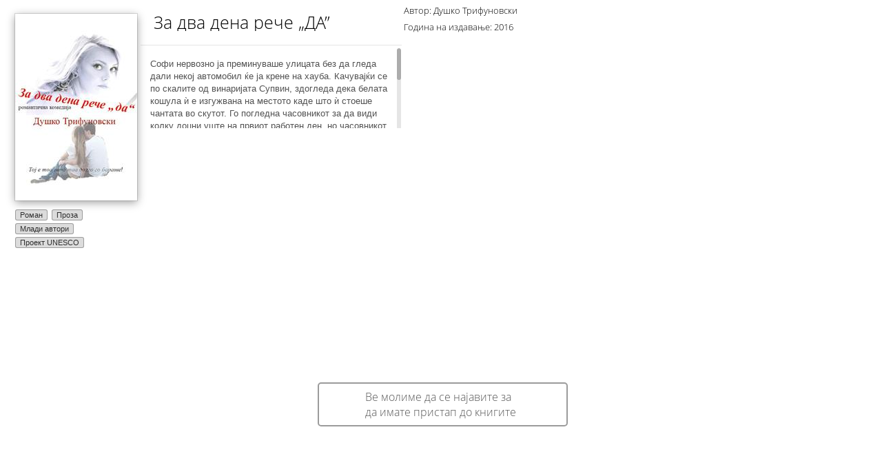

--- FILE ---
content_type: text/html; charset=utf-8
request_url: http://makedonika.mk/Kniga_popup_knigoteka.aspx?idBook=12920
body_size: 5704
content:


<!DOCTYPE html>

<html xmlns="http://www.w3.org/1999/xhtml">
<head><meta http-equiv="Content-Type" content="text/html; charset=utf-8" /><title>
	Фондација Македоника
</title><link type="text/css" href="css/Style2.css" rel="stylesheet" /><link type="text/css" href="css/Dropdown.css" rel="stylesheet" /><link href="css/open_sans.css" rel="stylesheet" type="text/css" /><link rel="stylesheet" href="css/demo.css" type="text/css" media="screen" /><link rel="shortcut icon" href="favicon.ico" />

    <script type="text/javascript" src="js/jquery-1.10.2.min.js"></script>
    <script type="text/javascript" src="js/prettify.js"></script>
    <script type="text/javascript" src="js/jquery.slimscroll.js"></script>
    <script defer src="js/jquery.flexslider-min.js"></script>

    <link type="text/css" href="css/jquery.jscrollpane.css" rel="stylesheet" media="all" />
    <script type="text/javascript" src="js/jquery.mousewheel.js"></script>
    <script type="text/javascript" src="js/jquery.jscrollpane.min.js"></script>

    <script>
        $(document).ready(function () {
            $(function () {
                $('.scroll-pane').jScrollPane();
            });
        });
	</script>

</head>
<body style="background: none; height: 370px;">
    <form method="post" action="./Kniga_popup_knigoteka.aspx?idBook=12920" id="form1">
<div class="aspNetHidden">
<input type="hidden" name="__VIEWSTATE" id="__VIEWSTATE" value="Xi4nWTthjpRFbAPAi0IC12yjsn/L1UcoN9+nPPkMkjFpw+1IGYJCphTfuyIL5elbfFQsdDH5ZjKEOhtKS+3pJW6Zgmck4c3rZ9RRZcScyPeVD/lUe3Th2ATvd+MVcSF/qVTRq7jPd6Ps9opxgH4F4gb8EJxgZdnGIpznr0MN5pBAAH77matIGGHuC1xFRSsXhzewWXQoSi6nCrtL4lK2hfyALsi6NRuwcTXmTvCDkLDPig0wQ17zGG4EUkVqIShFIIIuJWAlGYgl0X8biXcOsE/roDTKG0AE189qQyFhlAo4KmstwqtdmLiP/F2XcRP5u8SXldN27l5gFFuvXv7mytdDnan7rX1F/r9weKhNDb5KHEkuFBtwpjm8ICQfN/tQNPnx9MuasxB9d1Y88hF0bkQ1GH7k6c9bh2RddMgHMWePRO/fOM1cGNiFdTehZQcDSIgVjBp/[base64]/aYogKT543LZyq+S0q7Om9XhESBXOW2hGIZhNIvlGjPE/kMG5EIybzMRi7uwQW6OySUPLQ0tdITxNyhwBKRztyhvIK0DSg/Pdjk5PnkH0EiLMxrMJpIwhdSEnjXatbBWd0WpqInZH9kcuBPkw1oZLXXQAZHwJ+51rGUouw0gUEb9OC+gWo3JU6AXzLu7Cthkl0ifg7yW4eAPIJt8m5FhaZNPyRYSGxnZxsljWQQduU0rG5AdfinrI3nvhHXPap7hedBkVg94LpxjU+xc/D8FcBeQZ2yG426taipPvIrh0oa8vyFGDnwDZDCtN0OZEaWFk73xpvBzbRoM6hwSxM0q0DXfFTcHK8bCwUHspxFpXphgbO+jmpN3NQN38Oqln2vDHcL5roOEy8mm+9UtzvXmBz+xAoYyoN6u8yStYowd01tX1VeNnpaTJzg4IvVaF6FNpbIXq2oR4K/[base64]/tA2JmZ93fjp2yiWjuGT7pFX03GB49R+ODD5cyxc0ucOw1+hZ555eTRmcKMQ/ZrQZ+v53QKNNLkA4iAhxD7UF9KPYaGQ4AEUGbj/+Kr8qwflIE1xOeysuzCqq0E4Bg0yo8nBfe187wDQbpnoWbmn6r9aOMCuTxjq+llIkAX1fdojpKkRBEsEEonlTag9ZJAbh1t9P09rC7n29LfB3T7bPVI3BEGK8RGUeLXyvs85OhAY16eQixgexlL9Ome1qFirSLRXSu811A5DU64euT9/TtkiBlCwuBHj70ipWLgx7LKyrVRYSXFBlvBgPWZ3fZddS7C5GDpQcjv7x6BOe7xeMTPPLyF5txVoavudEDSXBYGI4Fl+FS3+548gzSjT3RzTsdLguXh/TWdZRuZrZkNMCucmlN5T68xhUGeCIh98zZFmP1/EzAfHSe1XSdCEuoTmVsfJesBYzpVXevmaJJBI2E9khAhSAIYg6ScdDOH1cbUYb8QFwiW4HmqDOrA86SVcaiL/GhvkBa9PkPt4+QoVNbqKjs2dddocJs7P7O/KSsxrK/XA0B/[base64]/gDERfaDL0BCaEPgh5o2ofIIYaZSofBo7J0LC8yThnPgZDBYl26XhgPlJf+V3psi3oQ59Q6/cwF40f/TWVtDnC8MjJoP8/kmCifAuNiNCjCM22Kn4iyGZKNyduLaSXcQDBcL+mykZYTFh/bTpmNTkRulqLcuXoarSRfh2vNB97RtDPustJ+iGAf1YdSlxGkCDLF12jbMQSkKYx1fa9IJ4cf07y5ouNs0KdjGGoQ/8JIu8Wi0ja2AptQmVOfp4s0YCH1mnL1ME18UM1Jx1RNSa8ko8sTjQ0oUXHv2JvnW/z1ZgBUDGbbav7CKpcCjb7sHJ96nfaB52bwDwDat+9HP1s+/W0TnQ5nuG6CtRKJ2FaS8172RAMj1Q8WXSMLqwGFUZqRrBW23VWayJAlxQ/Yjlr37IUNNtewsvtvRUttPmz/CXD+AL1jPHmN+oI0cga9Rrmi5xwRNXhBx/r8m/1fOV/RcErOpIcOSdQP7PMNIbgTrTPWRhG4GKeTApm+y1yU27Ndt3U76nR/gxQC4ITd3fl8HhjiPbUQzkw3GxDidD4iQItnCOMBfGFzs0vRqJ+JuM/9CNjaXb8IdyHLkg4rLOWg=" />
</div>

<div class="aspNetHidden">

	<input type="hidden" name="__VIEWSTATEGENERATOR" id="__VIEWSTATEGENERATOR" value="2DB389F7" />
</div>

        <div id="settings-margin">
            <div class="container_cover_pop">
                <table cellspacing="0" id="FormView1" style="border-collapse:collapse;">
	<tr>
		<td colspan="2">
                        <img style="max-height: 269px; max-width: 177px;" id="kniga_cover" src="ImageHandler.ashx?url=Upload\bookImg\4130-Za-dva-dena-rece-DA.jpg&w=177&h=266" />
                    </td>
	</tr>
</table>
                <div class="cont_kategorii">
                    
                            <a class="kategorija" href="Knigoteka.aspx?cats=101">
                                Роман
                            </a>
                        
                            <a class="kategorija" href="Knigoteka.aspx?cats=26">
                                Проза
                            </a>
                        
                            <a class="kategorija" href="Knigoteka.aspx?cats=1118">
                                Млади автори
                            </a>
                        
                            <a class="kategorija" href="Knigoteka.aspx?cats=1119">
                                Проект UNESCO
                            </a>
                        
                </div>
            </div>
            <table cellspacing="0" id="knigaPopupFormView" style="border-collapse:collapse;">
	<tr>
		<td colspan="2">

                    <p class="naslov_settings naslov_kniga_pop">За два дена рече „ДА”</p>
                    <p class="naslov_settings naslov_kniga_pop avtor_pop">Автор: Душко Трифуновски</p>
                    <p class="naslov_settings naslov_kniga_pop avtor_pop godina_izda">Година на издавање: 2016</p>
                    <div class="container_login more_info_book scroll-pane">
                        <p class="error_labela_login kniga_popup_f">Софи нервозно ја преминуваше улицата без да гледа дали некој автомобил ќе ја крене на хауба. Качувајќи се по скалите од винаријата Супвин, здогледа дека белата кошула ѝ е изгужвана на местото каде што ѝ стоеше чантата во скутот. Го погледна часовникот за да види колку доцни уште на првиот работен ден, но часовникот беше застанат. Одеднаш погледна одзади и виде дека пајак ѝ го крева автомобилот поради лошото паркирање.
Проклетство! Ништо во животот не ѝ оди како што треба. Дури и љубовниот живот ѝ е за греота, без да претпостави дека целиот живот ќе се промени во целост откако ќе влезе внатре. Го здогледува младиот директор со руса коса и згодно тело... Роман кој изобилува со смеа и хумор, зачинет со неочекувани пресврти во нивните животи. Тој млад и оставен, а таа млада и никогаш заљубена!</p>
                    </div>


                    <iframe src="//www.facebook.com/plugins/like.php?href=http://www.makedonika.mk/ShareBook.aspx?id=12920&amp;width&amp;layout=standard&amp;action=like&amp;show_faces=false&amp;share=true&amp;height=35" scrolling="no" frameborder="0" style="border: none; margin-left: 14px; overflow: hidden; height: 35px; width: 345px; margin-top: 10px;" allowtransparency="true"></iframe>

                </td>
	</tr>
</table>

            
            <span id="error_lbl" class="selectable_choice nenajaven_pop_kniga" style="margin-top:-14px;">Ве молиме да се најавите за да имате пристап до книгите</span>
        </div>

    </form>
</body>
</html>


--- FILE ---
content_type: text/css
request_url: http://makedonika.mk/css/Dropdown.css
body_size: 2642
content:
html, body, div, span, applet, object, iframe,h1, h2, h3, h4, h5, h6, p, blockquote, pre,a, abbr, acronym, address, big, cite, code,del, dfn, em, font, img, ins, kbd, q, s, samp,small, strike, strong, sub, sup, tt, var,b, u, i, center,dl, dt, dd, ol, ul, li,fieldset, form, label, legend,table, caption, tbody, tfoot, thead, tr, th, td {margin: 0;padding: 0;border: 0;outline: 0;vertical-align: baseline;background: transparent;}body {
    background: url(../img/body_bg_home.jpg);
    /* /* -webkit-backface-visibility: hidden; */ */
}ol, ul {list-style: none;}blockquote, q {quotes: none;}blockquote:before, blockquote:after,q:before, q:after {content: '';content: none;} /* remember to define focus styles! */ :focus {outline: 0;} /* remember to highlight inserts somehow! */ins {text-decoration: none;}del {text-decoration: line-through;} /* tables still need 'cellspacing="0"' in the markup */ table {border-collapse: collapse;border-spacing: 0;}


/*---------- BODY --------------------------------*/



a {
	text-decoration: none;
}

/*---------- Wrapper --------------------*/

nav {
	height: auto;
}

nav ul {
	text-align: center;
}

nav ul li {
	cursor: pointer;
	font-family: 'Open Sans', sans-serif;
	-webkit-transition: padding .05s linear;
	-moz-transition: padding .05s linear;
	-ms-transition: padding .05s linear;
	-o-transition: padding .05s linear;
	transition: padding .05s linear;
}
nav ul li.drop {
	position: relative;
	border-bottom: none !important;
}
nav ul > li {
	display: inline-block;
	border-bottom: 4px solid rgba(126, 127, 128, 0);
	-webkit-transition: all 0.2s ease-in-out; -moz-transition: all 0.2s ease-in-out; -o-transition: all 0.2s ease-in-out; -ms-transition: all 0.2s ease-in-out; transition: all 0.2s ease-in-out;
}
.menu nav ul li a,
nav ul li a {
	line-height: 17px;
	/* padding: 0 20px; */
	height: 80px;
	color: #000000;
	-webkit-transition: all .1s ease-out;
	-moz-transition: all .1s ease-out;
	-ms-transition: all .1s ease-out;
	-o-transition: all .1s ease-out;
	transition: all .1s ease-out;
	font-family: 'Open Sans', sans-serif !important;
	font-size: 15px;
}
.menu nav ul li a {
	/* padding: 16px 17px; */
	height: auto;
	
	box-shadow: none !important;
	-webkit-box-shadow: none !important;
	border-left: 1px solid rgba(0, 0, 0, 0.32);
}
nav ul li a:hover {
	color: #050505;
}

.dropOut .triangle {
	width: 0;
	height: 0;
	position: absolute;
	border-left: 8px solid transparent;
	border-right: 8px solid transparent;
	border-bottom: 8px solid #df7d00;
	top: -8px;
	left: 50%;
	margin-left: -8px;
}
.dropdownContain {
	width: 193px;
	position: absolute;
	z-index: 999999;
	left: 50%;
	margin-left: -93px; /* half of width */
	top: 10px;
	pointer-events: none;
}
.dropdownContain2
{
	width: 210px;
	position: absolute;
	z-index: 999999;
	left: 0;
	top: -300px;
	margin-top: -18px;
}
.dropdownContain2 .dropOut 
{
	width: 160px;
	background: #FFFFFF;
	float: left;
	position: relative;
	margin-top: 0px;
	opacity: 0;
	-webkit-border-radius: 4px;
	-moz-border-radius: 4px;
	border-radius: 4px;
	-webkit-box-shadow: 0 1px 6px rgba(0,0,0,.15);
	-moz-box-shadow: 0 1px 6px rgba(0,0,0,.15);
	box-shadow: 0 1px 6px rgba(0,0,0,.15);
	-webkit-transition: all .1s ease-out;
	-moz-transition: all .1s ease-out;
	-ms-transition: all .1s ease-out;
	-o-transition: all .1s ease-out;
	transition: all .1s ease-out;
}
.dropdownContain2 .dropOut .triangle {
	width: 0;
	height: 0;
	position: absolute;
	border-left: 8px solid transparent;
	border-right: 8px solid transparent;
	border-bottom: 8px solid #FFFFFF;
	top: -8px;
	left: 50%;
	margin-left: -8px;
}
.dropOut {
	width: 179px;
	float: left;
	height: auto !important;
	position: relative;
	margin-top: 67px;
	opacity: 0;               
	border-top: 4px solid rgb(228, 135, 62) !important;
	padding: 5px 7px; font-size: 13px; font-style: normal; color: #FFF;   
	text-shadow: 0px 1px 0px rgba(255, 255, 255, 1); -webkit-border-radius: 12px; -moz-border-radius: 12px; -o-border-radius: 12px; 
	border-radius: 1px;   
	box-shadow: 0px 4px 11px 0px rgba(0, 0, 0, 0.42);
	-webkit-transition: all .2s ease-out;
	-moz-transition: all .2s ease-out;
	-ms-transition: all .2s ease-out;
	-o-transition: all .2s ease-out;
	transition: all .2s ease-out; 
	pointer-events: none;
}
.dropOut:before {
	content: " ";
	position: absolute;
	top: -8px;
	left: 50%;
	margin-left: -6px;
	width: 0;
	height: 0;
	border-left: 6px solid transparent;
	border-right: 6px solid transparent;
	border-bottom: 6px solid rgb(228, 135, 62);
	border-top: none; 
}
.dropOut a
{
	border: none !important;
	-webkit-box-shadow: none !important; 
	box-shadow: none !important;
	border-bottom: none !important;
}

.dropOut ul {
	float: left;
	padding: 9px 0;
	-webkit-padding-start: 0;
	margin-top: -14px;
	margin-bottom: -14px;
	margin-left: -5px;
}
.dropOut2 ul li a,
.dropOut2 ul li,
.dropOut ul li,
.dropOut ul li a {
	text-align: left;
	float: left;
	
	font-size: 13px !important;
	width: 179px;
	padding: 5px 7px !important;
	margin: 0px -2px;
	color: #666666 !important;
	border-radius: 0;
	-webkit-transition: background .1s ease-out;
	-moz-transition: background .1s ease-out;
	-ms-transition: background .1s ease-out;
	-o-transition: background .1s ease-out;
	transition: background .1s ease-out;
	text-shadow: 0px 1px 0px rgb(255, 255, 255);
	border: none;
	border-bottom: 1px solid rgba(197, 197, 197, 0.54);
	background: transparent !important;
	-webkit-box-shadow: 0 1px 0 white; 
	box-shadow: 0 1px 0 white;
	
	height: auto;
}

.dropOut ul li:hover {
    border-bottom: 1px solid rgba(197, 197, 197, 0.54);
    
    background: rgb(244, 245, 246) !important;
}

.dropOut ul li:last-child {
	border: none !important;
	box-shadow: none !important; -webkit-box-shadow: none !important;
}













.dropOut2 {
    background-image: -webkit-linear-gradient(rgb(252,252,252) 0%,rgb(246,246,246) 100%); background-image: -moz-linear-gradient(rgb(252,252,252) 0%,rgb(246,246,246) 100%); background-image: -o-linear-gradient(rgb(252,252,252) 0%,rgb(246,246,246) 100%); background-image: -ms-linear-gradient(rgb(252,252,252) 0%,rgb(246,246,246) 100%); background-image: linear-gradient(rgb(252,252,252) 0%,rgb(246,246,246) 100%);
}
.dropOut2 a
{
	border: none !important;
	box-shadow: none !important;
	-webkit-box-shadow: none !important;
	height: auto;
	width: 198px !important;
}

.dropOut2 ul {
    float: left; padding: 9px 0; -webkit-padding-start: 0; margin-top: -14px; margin-bottom: -14px; margin-left: -5px;
    margin-right: -5px;
}
.dropOut2 ul li {
	text-align: left;
	float: left;
	width: 200px;
	padding: 0px 5px 0px 5px !important;
	color: #FFFFFF;
	-webkit-transition: background .1s ease-out;
	-moz-transition: background .1s ease-out;
	-ms-transition: background .1s ease-out;
	-o-transition: background .1s ease-out;
	transition: background .1s ease-out;
}

.dropOut2 ul li:hover {
    background-image: -webkit-linear-gradient(rgba(0,0,0,0) 10%,rgba(0, 0, 0, 0.07) 100%) !important; background-image: -moz-linear-gradient(rgba(0,0,0,0) 10%,rgba(0, 0, 0, 0.07) 100%) !important; background-image: -o-linear-gradient(rgba(0,0,0,0) 10%,rgba(0, 0, 0, 0.07) 100%) !important; background-image: -ms-linear-gradient(rgba(0,0,0,0) 10%,rgba(0, 0, 0, 0.07) 100%) !important; background-image: linear-gradient(rgba(0,0,0,0) 10%,rgba(0, 0, 0, 0.07) 100%) !important;
}

.dropOut2 ul li:last-child {
	border:none !important;
	box-shadow: none !important;
	-webkit-box-shadow: none !important;
}


.dropdownContain2 .dropOut2 
{
	width: auto;
	float: left;
	position: relative;
	-webkit-transition: all .1s ease-out;
	-moz-transition: all .1s ease-out;
	-ms-transition: all .1s ease-out;
	-o-transition: all .1s ease-out;
	transition: all .1s ease-out;
	padding: 5px 7px; font-size: 13px; font-style: normal; color: #FFF; 
	text-shadow: 0px 1px 0px rgba(255, 255, 255, 1); -webkit-border-radius: 12px; -moz-border-radius: 12px; -o-border-radius: 12px; border-radius: 4px; 
	-webkit-box-shadow: 0px 1px 4px 0px rgba(0, 0, 0, 0.5); 
	box-shadow: 0px 1px 4px 0px rgba(0, 0, 0, 0.5); -webkit-transition: all .2s ease-out; -moz-transition: all .2s ease-out; -ms-transition: all .2s ease-out; -o-transition: all .2s ease-out; transition: all .2s ease-out;
	padding-top: 2px;
}
.dropdownContain2 .dropOut2 .triangle {
	width: 0;
	height: 0;
	position: absolute;
	border-left: 8px solid transparent;
	border-right: 8px solid transparent;
	border-bottom: 8px solid #FFFFFF;
	top: -8px;
	left: 50%;
	margin-left: -8px;
}


.menu nav ul li:hover a {
 
}
ul li:hover a { color: #000000; }
ul li:hover .dropdownContain { top: 10px;}
ul li:hover .underline { border-bottom-color: #777; }
ul li:hover .dropOut { opacity: 1; margin-top: 67px; border: none; background: white; pointer-events: visible;}


ul li:hover .dropdownContain2 { top: 44px; }
ul li:hover .dropOut2 { opacity: 1; margin-top: 8px; }